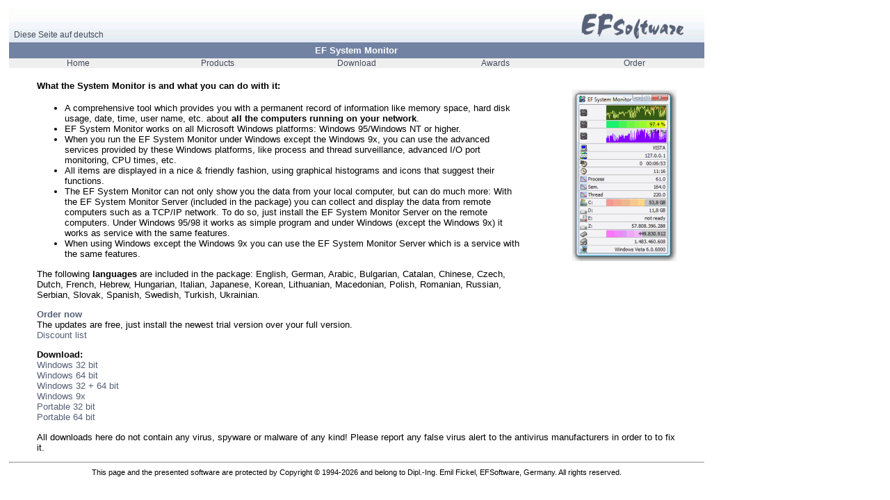

--- FILE ---
content_type: text/html
request_url: http://efsoftware.de/sm/e.htm
body_size: 1612
content:
<html lang="en"><head><title>EF System Monitor</title><link rel="stylesheet" href="/s.css"><meta name="viewport" content="width=device-width, initial-scale=1.0"><meta http-equiv="Content-Type" content="text/html; charset=UTF-8"></head><body><table background="/img/h.gif" width="100%"><tr><td nowrap vAlign=bottom>&nbsp;<a href="d.htm" class=s>Diese Seite auf deutsch</a></td><td align=right><img src="/img/e.gif"></td><td>&nbsp;</td></tr></table><div id=h>EF System Monitor</div><table border=0 cellPadding=0 cellSpacing=0 width="100%"><tbody><tr><td class=m width="20%"><a href="/index.htm" class=m>Home</a></td><td class=m width="20%"><a href="/pe.htm" class=m>Products</a></td><td class=m width="20%"><a href="/dw/e.htm" class=m>Download</a></td><td class=m width="20%"><a href="/award/e.htm" class=m>Awards</a></td><td class=m width="20%"><a href="/order/e.htm" class=m>Order</a></td></tr></tbody></table><blockquote><div id=s><a href="e.png" target="_blank"><img src='s.png' border=0 alt="EF System Monitor"></a></div><h4>What the System Monitor is and what you can do with it:</h4> <ul><li>A comprehensive tool which provides you with a permanent record of information like memory space, hard disk usage, date, time, user name, etc. about <b>all the computers running on your network</b>. <li>EF&nbsp;System&nbsp;Monitor works on all Microsoft Windows platforms: Windows 95/Windows NT or higher. <li>When you run the EF&nbsp;System&nbsp;Monitor under Windows except the Windows 9x, you can use the advanced services provided by these Windows platforms, like process and thread surveillance, advanced I/O port monitoring, CPU times, etc. <li>All items are displayed in a nice &amp; friendly fashion, using graphical histograms and icons that suggest their functions. <li>The EF&nbsp;System&nbsp;Monitor can not only show you the data from your local computer, but can do much more: With the EF&nbsp;System&nbsp;Monitor&nbsp;Server (included in the package) you can collect and display the data from remote computers such as a TCP/IP network. To do so, just install the EF System Monitor Server on the remote computers. Under Windows 95/98 it works as simple program and under Windows (except the Windows 9x) it works as service with the same features. <li>When using Windows except the Windows 9x you can use the EF&nbsp;System&nbsp;Monitor&nbsp;Server which is a service with the same features.</ul><p>The following <b>languages</b> are included in the package: English, German, Arabic, Bulgarian, Catalan, Chinese, Czech, Dutch, French, Hebrew, Hungarian, Italian, Japanese, Korean, Lithuanian, Macedonian, Polish, Romanian, Russian, Serbian, Slovak, Spanish, Swedish, Turkish, Ukrainian.<p><a class=l href="/order/e.htm"><b>Order now</b></a> <br>The updates are free, just install the newest trial version over your full version.<br><a class=l href="/order/discount.txt">Discount list</a><p><b>Download:</b><br> <a class=l href="/_32/sm">Windows 32 bit</a><br> <a class=l href="/_64/sm">Windows 64 bit</a><br> <a class=l href="/_24/sm">Windows 32 + 64 bit</a><br> <a class=l href="/_9x/sm">Windows 9x</a><br> <a class=l href="/_p2/sm">Portable 32 bit</a><br> <a class=l href="/_p4/sm">Portable 64 bit</a><br><p>All downloads here do not contain any virus, spyware or malware of any kind! Please report any false virus alert to the antivirus manufacturers in order to to fix it.</blockquote><hr><center><font class=f>This page and the presented software are protected by Copyright &copy; 1994-2026 and belong to Dipl.-Ing. Emil Fickel, EFSoftware, Germany. All rights reserved.</font></center><br></body></html>

--- FILE ---
content_type: text/css
request_url: http://efsoftware.de/s.css
body_size: 541
content:
body{background:white;color:black;font-family:Verdana,Arial,Helvetica;font-size:10pt;margin:0;border-style:none;border-width:0;padding:1%;max-width:75em;}
div#h{width:100%;color:white;background-color:#7282A3;margin:0;padding-top:3pt;padding-bottom:3pt;border:0;text-align:center;vertical-align:middle;font-size:10pt;font-weight:bold;}
div#s{float:right;margin:1em 0 3em 5em;}
.f{font-size:8pt;}
.b {font-size:10pt;}
.t{font-size:8pt;color:#545f77;}
.s{color:#40495a;font-size:9pt;text-decoration:none}
.s:hover{color:#ff6600;font-size:9pt;text-decoration:underline}
.l {color:#545f77;font-size:10pt;text-decoration:none}
.l:hover{color:#ff6600;font-size:10pt;text-decoration:underline}
table.c{background-color:white;border-spacing:0px;border-collapse:collapse;font-size:9pt;}
table.c th{padding:3px;border:1px solid #919CB3;background-color:#EFFEFE;}
table.c td{padding:3px;border:1px solid #919CB3;}
table.i td{padding:0px;border:none;}
td.u{color:white;background-color:#7282A3;margin:0;padding:0;border:0;height:2em;text-align:center;font-size:10pt;font-weight:bold;}
a:link.m,a:visited.m{display:block;text-decoration:none;font-size:9pt;padding:0 0 0 0;width:100%;color:#40495A;background-color:#EFEFEF;}
a:hover.m{color:white;background-color:#919CB3;}
td.m{width=100%;padding:0 0 0 0;background-color:#EFEFEF;text-align:center;vAlign=middle;}
